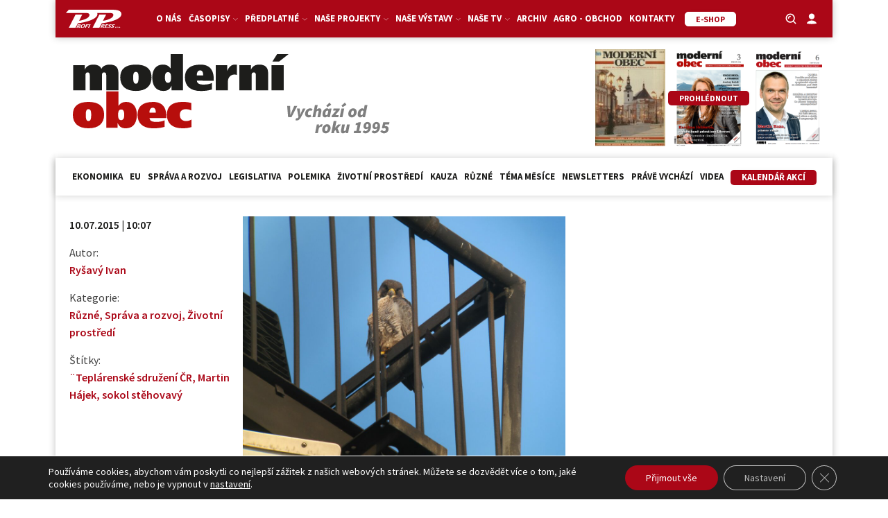

--- FILE ---
content_type: text/html; charset=utf-8
request_url: https://www.google.com/recaptcha/api2/anchor?ar=1&k=6LeR7h8sAAAAAAr2QCtrSaBKvrscDwokEPhYpQE1&co=aHR0cHM6Ly9tb2Rlcm5pb2JlYy5jejo0NDM.&hl=en&v=PoyoqOPhxBO7pBk68S4YbpHZ&size=invisible&anchor-ms=20000&execute-ms=30000&cb=2826xuasrhet
body_size: 48645
content:
<!DOCTYPE HTML><html dir="ltr" lang="en"><head><meta http-equiv="Content-Type" content="text/html; charset=UTF-8">
<meta http-equiv="X-UA-Compatible" content="IE=edge">
<title>reCAPTCHA</title>
<style type="text/css">
/* cyrillic-ext */
@font-face {
  font-family: 'Roboto';
  font-style: normal;
  font-weight: 400;
  font-stretch: 100%;
  src: url(//fonts.gstatic.com/s/roboto/v48/KFO7CnqEu92Fr1ME7kSn66aGLdTylUAMa3GUBHMdazTgWw.woff2) format('woff2');
  unicode-range: U+0460-052F, U+1C80-1C8A, U+20B4, U+2DE0-2DFF, U+A640-A69F, U+FE2E-FE2F;
}
/* cyrillic */
@font-face {
  font-family: 'Roboto';
  font-style: normal;
  font-weight: 400;
  font-stretch: 100%;
  src: url(//fonts.gstatic.com/s/roboto/v48/KFO7CnqEu92Fr1ME7kSn66aGLdTylUAMa3iUBHMdazTgWw.woff2) format('woff2');
  unicode-range: U+0301, U+0400-045F, U+0490-0491, U+04B0-04B1, U+2116;
}
/* greek-ext */
@font-face {
  font-family: 'Roboto';
  font-style: normal;
  font-weight: 400;
  font-stretch: 100%;
  src: url(//fonts.gstatic.com/s/roboto/v48/KFO7CnqEu92Fr1ME7kSn66aGLdTylUAMa3CUBHMdazTgWw.woff2) format('woff2');
  unicode-range: U+1F00-1FFF;
}
/* greek */
@font-face {
  font-family: 'Roboto';
  font-style: normal;
  font-weight: 400;
  font-stretch: 100%;
  src: url(//fonts.gstatic.com/s/roboto/v48/KFO7CnqEu92Fr1ME7kSn66aGLdTylUAMa3-UBHMdazTgWw.woff2) format('woff2');
  unicode-range: U+0370-0377, U+037A-037F, U+0384-038A, U+038C, U+038E-03A1, U+03A3-03FF;
}
/* math */
@font-face {
  font-family: 'Roboto';
  font-style: normal;
  font-weight: 400;
  font-stretch: 100%;
  src: url(//fonts.gstatic.com/s/roboto/v48/KFO7CnqEu92Fr1ME7kSn66aGLdTylUAMawCUBHMdazTgWw.woff2) format('woff2');
  unicode-range: U+0302-0303, U+0305, U+0307-0308, U+0310, U+0312, U+0315, U+031A, U+0326-0327, U+032C, U+032F-0330, U+0332-0333, U+0338, U+033A, U+0346, U+034D, U+0391-03A1, U+03A3-03A9, U+03B1-03C9, U+03D1, U+03D5-03D6, U+03F0-03F1, U+03F4-03F5, U+2016-2017, U+2034-2038, U+203C, U+2040, U+2043, U+2047, U+2050, U+2057, U+205F, U+2070-2071, U+2074-208E, U+2090-209C, U+20D0-20DC, U+20E1, U+20E5-20EF, U+2100-2112, U+2114-2115, U+2117-2121, U+2123-214F, U+2190, U+2192, U+2194-21AE, U+21B0-21E5, U+21F1-21F2, U+21F4-2211, U+2213-2214, U+2216-22FF, U+2308-230B, U+2310, U+2319, U+231C-2321, U+2336-237A, U+237C, U+2395, U+239B-23B7, U+23D0, U+23DC-23E1, U+2474-2475, U+25AF, U+25B3, U+25B7, U+25BD, U+25C1, U+25CA, U+25CC, U+25FB, U+266D-266F, U+27C0-27FF, U+2900-2AFF, U+2B0E-2B11, U+2B30-2B4C, U+2BFE, U+3030, U+FF5B, U+FF5D, U+1D400-1D7FF, U+1EE00-1EEFF;
}
/* symbols */
@font-face {
  font-family: 'Roboto';
  font-style: normal;
  font-weight: 400;
  font-stretch: 100%;
  src: url(//fonts.gstatic.com/s/roboto/v48/KFO7CnqEu92Fr1ME7kSn66aGLdTylUAMaxKUBHMdazTgWw.woff2) format('woff2');
  unicode-range: U+0001-000C, U+000E-001F, U+007F-009F, U+20DD-20E0, U+20E2-20E4, U+2150-218F, U+2190, U+2192, U+2194-2199, U+21AF, U+21E6-21F0, U+21F3, U+2218-2219, U+2299, U+22C4-22C6, U+2300-243F, U+2440-244A, U+2460-24FF, U+25A0-27BF, U+2800-28FF, U+2921-2922, U+2981, U+29BF, U+29EB, U+2B00-2BFF, U+4DC0-4DFF, U+FFF9-FFFB, U+10140-1018E, U+10190-1019C, U+101A0, U+101D0-101FD, U+102E0-102FB, U+10E60-10E7E, U+1D2C0-1D2D3, U+1D2E0-1D37F, U+1F000-1F0FF, U+1F100-1F1AD, U+1F1E6-1F1FF, U+1F30D-1F30F, U+1F315, U+1F31C, U+1F31E, U+1F320-1F32C, U+1F336, U+1F378, U+1F37D, U+1F382, U+1F393-1F39F, U+1F3A7-1F3A8, U+1F3AC-1F3AF, U+1F3C2, U+1F3C4-1F3C6, U+1F3CA-1F3CE, U+1F3D4-1F3E0, U+1F3ED, U+1F3F1-1F3F3, U+1F3F5-1F3F7, U+1F408, U+1F415, U+1F41F, U+1F426, U+1F43F, U+1F441-1F442, U+1F444, U+1F446-1F449, U+1F44C-1F44E, U+1F453, U+1F46A, U+1F47D, U+1F4A3, U+1F4B0, U+1F4B3, U+1F4B9, U+1F4BB, U+1F4BF, U+1F4C8-1F4CB, U+1F4D6, U+1F4DA, U+1F4DF, U+1F4E3-1F4E6, U+1F4EA-1F4ED, U+1F4F7, U+1F4F9-1F4FB, U+1F4FD-1F4FE, U+1F503, U+1F507-1F50B, U+1F50D, U+1F512-1F513, U+1F53E-1F54A, U+1F54F-1F5FA, U+1F610, U+1F650-1F67F, U+1F687, U+1F68D, U+1F691, U+1F694, U+1F698, U+1F6AD, U+1F6B2, U+1F6B9-1F6BA, U+1F6BC, U+1F6C6-1F6CF, U+1F6D3-1F6D7, U+1F6E0-1F6EA, U+1F6F0-1F6F3, U+1F6F7-1F6FC, U+1F700-1F7FF, U+1F800-1F80B, U+1F810-1F847, U+1F850-1F859, U+1F860-1F887, U+1F890-1F8AD, U+1F8B0-1F8BB, U+1F8C0-1F8C1, U+1F900-1F90B, U+1F93B, U+1F946, U+1F984, U+1F996, U+1F9E9, U+1FA00-1FA6F, U+1FA70-1FA7C, U+1FA80-1FA89, U+1FA8F-1FAC6, U+1FACE-1FADC, U+1FADF-1FAE9, U+1FAF0-1FAF8, U+1FB00-1FBFF;
}
/* vietnamese */
@font-face {
  font-family: 'Roboto';
  font-style: normal;
  font-weight: 400;
  font-stretch: 100%;
  src: url(//fonts.gstatic.com/s/roboto/v48/KFO7CnqEu92Fr1ME7kSn66aGLdTylUAMa3OUBHMdazTgWw.woff2) format('woff2');
  unicode-range: U+0102-0103, U+0110-0111, U+0128-0129, U+0168-0169, U+01A0-01A1, U+01AF-01B0, U+0300-0301, U+0303-0304, U+0308-0309, U+0323, U+0329, U+1EA0-1EF9, U+20AB;
}
/* latin-ext */
@font-face {
  font-family: 'Roboto';
  font-style: normal;
  font-weight: 400;
  font-stretch: 100%;
  src: url(//fonts.gstatic.com/s/roboto/v48/KFO7CnqEu92Fr1ME7kSn66aGLdTylUAMa3KUBHMdazTgWw.woff2) format('woff2');
  unicode-range: U+0100-02BA, U+02BD-02C5, U+02C7-02CC, U+02CE-02D7, U+02DD-02FF, U+0304, U+0308, U+0329, U+1D00-1DBF, U+1E00-1E9F, U+1EF2-1EFF, U+2020, U+20A0-20AB, U+20AD-20C0, U+2113, U+2C60-2C7F, U+A720-A7FF;
}
/* latin */
@font-face {
  font-family: 'Roboto';
  font-style: normal;
  font-weight: 400;
  font-stretch: 100%;
  src: url(//fonts.gstatic.com/s/roboto/v48/KFO7CnqEu92Fr1ME7kSn66aGLdTylUAMa3yUBHMdazQ.woff2) format('woff2');
  unicode-range: U+0000-00FF, U+0131, U+0152-0153, U+02BB-02BC, U+02C6, U+02DA, U+02DC, U+0304, U+0308, U+0329, U+2000-206F, U+20AC, U+2122, U+2191, U+2193, U+2212, U+2215, U+FEFF, U+FFFD;
}
/* cyrillic-ext */
@font-face {
  font-family: 'Roboto';
  font-style: normal;
  font-weight: 500;
  font-stretch: 100%;
  src: url(//fonts.gstatic.com/s/roboto/v48/KFO7CnqEu92Fr1ME7kSn66aGLdTylUAMa3GUBHMdazTgWw.woff2) format('woff2');
  unicode-range: U+0460-052F, U+1C80-1C8A, U+20B4, U+2DE0-2DFF, U+A640-A69F, U+FE2E-FE2F;
}
/* cyrillic */
@font-face {
  font-family: 'Roboto';
  font-style: normal;
  font-weight: 500;
  font-stretch: 100%;
  src: url(//fonts.gstatic.com/s/roboto/v48/KFO7CnqEu92Fr1ME7kSn66aGLdTylUAMa3iUBHMdazTgWw.woff2) format('woff2');
  unicode-range: U+0301, U+0400-045F, U+0490-0491, U+04B0-04B1, U+2116;
}
/* greek-ext */
@font-face {
  font-family: 'Roboto';
  font-style: normal;
  font-weight: 500;
  font-stretch: 100%;
  src: url(//fonts.gstatic.com/s/roboto/v48/KFO7CnqEu92Fr1ME7kSn66aGLdTylUAMa3CUBHMdazTgWw.woff2) format('woff2');
  unicode-range: U+1F00-1FFF;
}
/* greek */
@font-face {
  font-family: 'Roboto';
  font-style: normal;
  font-weight: 500;
  font-stretch: 100%;
  src: url(//fonts.gstatic.com/s/roboto/v48/KFO7CnqEu92Fr1ME7kSn66aGLdTylUAMa3-UBHMdazTgWw.woff2) format('woff2');
  unicode-range: U+0370-0377, U+037A-037F, U+0384-038A, U+038C, U+038E-03A1, U+03A3-03FF;
}
/* math */
@font-face {
  font-family: 'Roboto';
  font-style: normal;
  font-weight: 500;
  font-stretch: 100%;
  src: url(//fonts.gstatic.com/s/roboto/v48/KFO7CnqEu92Fr1ME7kSn66aGLdTylUAMawCUBHMdazTgWw.woff2) format('woff2');
  unicode-range: U+0302-0303, U+0305, U+0307-0308, U+0310, U+0312, U+0315, U+031A, U+0326-0327, U+032C, U+032F-0330, U+0332-0333, U+0338, U+033A, U+0346, U+034D, U+0391-03A1, U+03A3-03A9, U+03B1-03C9, U+03D1, U+03D5-03D6, U+03F0-03F1, U+03F4-03F5, U+2016-2017, U+2034-2038, U+203C, U+2040, U+2043, U+2047, U+2050, U+2057, U+205F, U+2070-2071, U+2074-208E, U+2090-209C, U+20D0-20DC, U+20E1, U+20E5-20EF, U+2100-2112, U+2114-2115, U+2117-2121, U+2123-214F, U+2190, U+2192, U+2194-21AE, U+21B0-21E5, U+21F1-21F2, U+21F4-2211, U+2213-2214, U+2216-22FF, U+2308-230B, U+2310, U+2319, U+231C-2321, U+2336-237A, U+237C, U+2395, U+239B-23B7, U+23D0, U+23DC-23E1, U+2474-2475, U+25AF, U+25B3, U+25B7, U+25BD, U+25C1, U+25CA, U+25CC, U+25FB, U+266D-266F, U+27C0-27FF, U+2900-2AFF, U+2B0E-2B11, U+2B30-2B4C, U+2BFE, U+3030, U+FF5B, U+FF5D, U+1D400-1D7FF, U+1EE00-1EEFF;
}
/* symbols */
@font-face {
  font-family: 'Roboto';
  font-style: normal;
  font-weight: 500;
  font-stretch: 100%;
  src: url(//fonts.gstatic.com/s/roboto/v48/KFO7CnqEu92Fr1ME7kSn66aGLdTylUAMaxKUBHMdazTgWw.woff2) format('woff2');
  unicode-range: U+0001-000C, U+000E-001F, U+007F-009F, U+20DD-20E0, U+20E2-20E4, U+2150-218F, U+2190, U+2192, U+2194-2199, U+21AF, U+21E6-21F0, U+21F3, U+2218-2219, U+2299, U+22C4-22C6, U+2300-243F, U+2440-244A, U+2460-24FF, U+25A0-27BF, U+2800-28FF, U+2921-2922, U+2981, U+29BF, U+29EB, U+2B00-2BFF, U+4DC0-4DFF, U+FFF9-FFFB, U+10140-1018E, U+10190-1019C, U+101A0, U+101D0-101FD, U+102E0-102FB, U+10E60-10E7E, U+1D2C0-1D2D3, U+1D2E0-1D37F, U+1F000-1F0FF, U+1F100-1F1AD, U+1F1E6-1F1FF, U+1F30D-1F30F, U+1F315, U+1F31C, U+1F31E, U+1F320-1F32C, U+1F336, U+1F378, U+1F37D, U+1F382, U+1F393-1F39F, U+1F3A7-1F3A8, U+1F3AC-1F3AF, U+1F3C2, U+1F3C4-1F3C6, U+1F3CA-1F3CE, U+1F3D4-1F3E0, U+1F3ED, U+1F3F1-1F3F3, U+1F3F5-1F3F7, U+1F408, U+1F415, U+1F41F, U+1F426, U+1F43F, U+1F441-1F442, U+1F444, U+1F446-1F449, U+1F44C-1F44E, U+1F453, U+1F46A, U+1F47D, U+1F4A3, U+1F4B0, U+1F4B3, U+1F4B9, U+1F4BB, U+1F4BF, U+1F4C8-1F4CB, U+1F4D6, U+1F4DA, U+1F4DF, U+1F4E3-1F4E6, U+1F4EA-1F4ED, U+1F4F7, U+1F4F9-1F4FB, U+1F4FD-1F4FE, U+1F503, U+1F507-1F50B, U+1F50D, U+1F512-1F513, U+1F53E-1F54A, U+1F54F-1F5FA, U+1F610, U+1F650-1F67F, U+1F687, U+1F68D, U+1F691, U+1F694, U+1F698, U+1F6AD, U+1F6B2, U+1F6B9-1F6BA, U+1F6BC, U+1F6C6-1F6CF, U+1F6D3-1F6D7, U+1F6E0-1F6EA, U+1F6F0-1F6F3, U+1F6F7-1F6FC, U+1F700-1F7FF, U+1F800-1F80B, U+1F810-1F847, U+1F850-1F859, U+1F860-1F887, U+1F890-1F8AD, U+1F8B0-1F8BB, U+1F8C0-1F8C1, U+1F900-1F90B, U+1F93B, U+1F946, U+1F984, U+1F996, U+1F9E9, U+1FA00-1FA6F, U+1FA70-1FA7C, U+1FA80-1FA89, U+1FA8F-1FAC6, U+1FACE-1FADC, U+1FADF-1FAE9, U+1FAF0-1FAF8, U+1FB00-1FBFF;
}
/* vietnamese */
@font-face {
  font-family: 'Roboto';
  font-style: normal;
  font-weight: 500;
  font-stretch: 100%;
  src: url(//fonts.gstatic.com/s/roboto/v48/KFO7CnqEu92Fr1ME7kSn66aGLdTylUAMa3OUBHMdazTgWw.woff2) format('woff2');
  unicode-range: U+0102-0103, U+0110-0111, U+0128-0129, U+0168-0169, U+01A0-01A1, U+01AF-01B0, U+0300-0301, U+0303-0304, U+0308-0309, U+0323, U+0329, U+1EA0-1EF9, U+20AB;
}
/* latin-ext */
@font-face {
  font-family: 'Roboto';
  font-style: normal;
  font-weight: 500;
  font-stretch: 100%;
  src: url(//fonts.gstatic.com/s/roboto/v48/KFO7CnqEu92Fr1ME7kSn66aGLdTylUAMa3KUBHMdazTgWw.woff2) format('woff2');
  unicode-range: U+0100-02BA, U+02BD-02C5, U+02C7-02CC, U+02CE-02D7, U+02DD-02FF, U+0304, U+0308, U+0329, U+1D00-1DBF, U+1E00-1E9F, U+1EF2-1EFF, U+2020, U+20A0-20AB, U+20AD-20C0, U+2113, U+2C60-2C7F, U+A720-A7FF;
}
/* latin */
@font-face {
  font-family: 'Roboto';
  font-style: normal;
  font-weight: 500;
  font-stretch: 100%;
  src: url(//fonts.gstatic.com/s/roboto/v48/KFO7CnqEu92Fr1ME7kSn66aGLdTylUAMa3yUBHMdazQ.woff2) format('woff2');
  unicode-range: U+0000-00FF, U+0131, U+0152-0153, U+02BB-02BC, U+02C6, U+02DA, U+02DC, U+0304, U+0308, U+0329, U+2000-206F, U+20AC, U+2122, U+2191, U+2193, U+2212, U+2215, U+FEFF, U+FFFD;
}
/* cyrillic-ext */
@font-face {
  font-family: 'Roboto';
  font-style: normal;
  font-weight: 900;
  font-stretch: 100%;
  src: url(//fonts.gstatic.com/s/roboto/v48/KFO7CnqEu92Fr1ME7kSn66aGLdTylUAMa3GUBHMdazTgWw.woff2) format('woff2');
  unicode-range: U+0460-052F, U+1C80-1C8A, U+20B4, U+2DE0-2DFF, U+A640-A69F, U+FE2E-FE2F;
}
/* cyrillic */
@font-face {
  font-family: 'Roboto';
  font-style: normal;
  font-weight: 900;
  font-stretch: 100%;
  src: url(//fonts.gstatic.com/s/roboto/v48/KFO7CnqEu92Fr1ME7kSn66aGLdTylUAMa3iUBHMdazTgWw.woff2) format('woff2');
  unicode-range: U+0301, U+0400-045F, U+0490-0491, U+04B0-04B1, U+2116;
}
/* greek-ext */
@font-face {
  font-family: 'Roboto';
  font-style: normal;
  font-weight: 900;
  font-stretch: 100%;
  src: url(//fonts.gstatic.com/s/roboto/v48/KFO7CnqEu92Fr1ME7kSn66aGLdTylUAMa3CUBHMdazTgWw.woff2) format('woff2');
  unicode-range: U+1F00-1FFF;
}
/* greek */
@font-face {
  font-family: 'Roboto';
  font-style: normal;
  font-weight: 900;
  font-stretch: 100%;
  src: url(//fonts.gstatic.com/s/roboto/v48/KFO7CnqEu92Fr1ME7kSn66aGLdTylUAMa3-UBHMdazTgWw.woff2) format('woff2');
  unicode-range: U+0370-0377, U+037A-037F, U+0384-038A, U+038C, U+038E-03A1, U+03A3-03FF;
}
/* math */
@font-face {
  font-family: 'Roboto';
  font-style: normal;
  font-weight: 900;
  font-stretch: 100%;
  src: url(//fonts.gstatic.com/s/roboto/v48/KFO7CnqEu92Fr1ME7kSn66aGLdTylUAMawCUBHMdazTgWw.woff2) format('woff2');
  unicode-range: U+0302-0303, U+0305, U+0307-0308, U+0310, U+0312, U+0315, U+031A, U+0326-0327, U+032C, U+032F-0330, U+0332-0333, U+0338, U+033A, U+0346, U+034D, U+0391-03A1, U+03A3-03A9, U+03B1-03C9, U+03D1, U+03D5-03D6, U+03F0-03F1, U+03F4-03F5, U+2016-2017, U+2034-2038, U+203C, U+2040, U+2043, U+2047, U+2050, U+2057, U+205F, U+2070-2071, U+2074-208E, U+2090-209C, U+20D0-20DC, U+20E1, U+20E5-20EF, U+2100-2112, U+2114-2115, U+2117-2121, U+2123-214F, U+2190, U+2192, U+2194-21AE, U+21B0-21E5, U+21F1-21F2, U+21F4-2211, U+2213-2214, U+2216-22FF, U+2308-230B, U+2310, U+2319, U+231C-2321, U+2336-237A, U+237C, U+2395, U+239B-23B7, U+23D0, U+23DC-23E1, U+2474-2475, U+25AF, U+25B3, U+25B7, U+25BD, U+25C1, U+25CA, U+25CC, U+25FB, U+266D-266F, U+27C0-27FF, U+2900-2AFF, U+2B0E-2B11, U+2B30-2B4C, U+2BFE, U+3030, U+FF5B, U+FF5D, U+1D400-1D7FF, U+1EE00-1EEFF;
}
/* symbols */
@font-face {
  font-family: 'Roboto';
  font-style: normal;
  font-weight: 900;
  font-stretch: 100%;
  src: url(//fonts.gstatic.com/s/roboto/v48/KFO7CnqEu92Fr1ME7kSn66aGLdTylUAMaxKUBHMdazTgWw.woff2) format('woff2');
  unicode-range: U+0001-000C, U+000E-001F, U+007F-009F, U+20DD-20E0, U+20E2-20E4, U+2150-218F, U+2190, U+2192, U+2194-2199, U+21AF, U+21E6-21F0, U+21F3, U+2218-2219, U+2299, U+22C4-22C6, U+2300-243F, U+2440-244A, U+2460-24FF, U+25A0-27BF, U+2800-28FF, U+2921-2922, U+2981, U+29BF, U+29EB, U+2B00-2BFF, U+4DC0-4DFF, U+FFF9-FFFB, U+10140-1018E, U+10190-1019C, U+101A0, U+101D0-101FD, U+102E0-102FB, U+10E60-10E7E, U+1D2C0-1D2D3, U+1D2E0-1D37F, U+1F000-1F0FF, U+1F100-1F1AD, U+1F1E6-1F1FF, U+1F30D-1F30F, U+1F315, U+1F31C, U+1F31E, U+1F320-1F32C, U+1F336, U+1F378, U+1F37D, U+1F382, U+1F393-1F39F, U+1F3A7-1F3A8, U+1F3AC-1F3AF, U+1F3C2, U+1F3C4-1F3C6, U+1F3CA-1F3CE, U+1F3D4-1F3E0, U+1F3ED, U+1F3F1-1F3F3, U+1F3F5-1F3F7, U+1F408, U+1F415, U+1F41F, U+1F426, U+1F43F, U+1F441-1F442, U+1F444, U+1F446-1F449, U+1F44C-1F44E, U+1F453, U+1F46A, U+1F47D, U+1F4A3, U+1F4B0, U+1F4B3, U+1F4B9, U+1F4BB, U+1F4BF, U+1F4C8-1F4CB, U+1F4D6, U+1F4DA, U+1F4DF, U+1F4E3-1F4E6, U+1F4EA-1F4ED, U+1F4F7, U+1F4F9-1F4FB, U+1F4FD-1F4FE, U+1F503, U+1F507-1F50B, U+1F50D, U+1F512-1F513, U+1F53E-1F54A, U+1F54F-1F5FA, U+1F610, U+1F650-1F67F, U+1F687, U+1F68D, U+1F691, U+1F694, U+1F698, U+1F6AD, U+1F6B2, U+1F6B9-1F6BA, U+1F6BC, U+1F6C6-1F6CF, U+1F6D3-1F6D7, U+1F6E0-1F6EA, U+1F6F0-1F6F3, U+1F6F7-1F6FC, U+1F700-1F7FF, U+1F800-1F80B, U+1F810-1F847, U+1F850-1F859, U+1F860-1F887, U+1F890-1F8AD, U+1F8B0-1F8BB, U+1F8C0-1F8C1, U+1F900-1F90B, U+1F93B, U+1F946, U+1F984, U+1F996, U+1F9E9, U+1FA00-1FA6F, U+1FA70-1FA7C, U+1FA80-1FA89, U+1FA8F-1FAC6, U+1FACE-1FADC, U+1FADF-1FAE9, U+1FAF0-1FAF8, U+1FB00-1FBFF;
}
/* vietnamese */
@font-face {
  font-family: 'Roboto';
  font-style: normal;
  font-weight: 900;
  font-stretch: 100%;
  src: url(//fonts.gstatic.com/s/roboto/v48/KFO7CnqEu92Fr1ME7kSn66aGLdTylUAMa3OUBHMdazTgWw.woff2) format('woff2');
  unicode-range: U+0102-0103, U+0110-0111, U+0128-0129, U+0168-0169, U+01A0-01A1, U+01AF-01B0, U+0300-0301, U+0303-0304, U+0308-0309, U+0323, U+0329, U+1EA0-1EF9, U+20AB;
}
/* latin-ext */
@font-face {
  font-family: 'Roboto';
  font-style: normal;
  font-weight: 900;
  font-stretch: 100%;
  src: url(//fonts.gstatic.com/s/roboto/v48/KFO7CnqEu92Fr1ME7kSn66aGLdTylUAMa3KUBHMdazTgWw.woff2) format('woff2');
  unicode-range: U+0100-02BA, U+02BD-02C5, U+02C7-02CC, U+02CE-02D7, U+02DD-02FF, U+0304, U+0308, U+0329, U+1D00-1DBF, U+1E00-1E9F, U+1EF2-1EFF, U+2020, U+20A0-20AB, U+20AD-20C0, U+2113, U+2C60-2C7F, U+A720-A7FF;
}
/* latin */
@font-face {
  font-family: 'Roboto';
  font-style: normal;
  font-weight: 900;
  font-stretch: 100%;
  src: url(//fonts.gstatic.com/s/roboto/v48/KFO7CnqEu92Fr1ME7kSn66aGLdTylUAMa3yUBHMdazQ.woff2) format('woff2');
  unicode-range: U+0000-00FF, U+0131, U+0152-0153, U+02BB-02BC, U+02C6, U+02DA, U+02DC, U+0304, U+0308, U+0329, U+2000-206F, U+20AC, U+2122, U+2191, U+2193, U+2212, U+2215, U+FEFF, U+FFFD;
}

</style>
<link rel="stylesheet" type="text/css" href="https://www.gstatic.com/recaptcha/releases/PoyoqOPhxBO7pBk68S4YbpHZ/styles__ltr.css">
<script nonce="IgpEWp-NAN_JDXRsWPEYVA" type="text/javascript">window['__recaptcha_api'] = 'https://www.google.com/recaptcha/api2/';</script>
<script type="text/javascript" src="https://www.gstatic.com/recaptcha/releases/PoyoqOPhxBO7pBk68S4YbpHZ/recaptcha__en.js" nonce="IgpEWp-NAN_JDXRsWPEYVA">
      
    </script></head>
<body><div id="rc-anchor-alert" class="rc-anchor-alert"></div>
<input type="hidden" id="recaptcha-token" value="[base64]">
<script type="text/javascript" nonce="IgpEWp-NAN_JDXRsWPEYVA">
      recaptcha.anchor.Main.init("[\x22ainput\x22,[\x22bgdata\x22,\x22\x22,\[base64]/[base64]/bmV3IFpbdF0obVswXSk6Sz09Mj9uZXcgWlt0XShtWzBdLG1bMV0pOks9PTM/bmV3IFpbdF0obVswXSxtWzFdLG1bMl0pOks9PTQ/[base64]/[base64]/[base64]/[base64]/[base64]/[base64]/[base64]/[base64]/[base64]/[base64]/[base64]/[base64]/[base64]/[base64]\\u003d\\u003d\x22,\[base64]\\u003d\\u003d\x22,\x22w4c9wpYqw6Rnw7IIwrPDssOFw7vCp8OcFsKrw4RPw5fCthsqb8OzMcKfw6LDpMKewpfDgsKFQ8KJw67CrwpMwqNvwrd5Zh/DgkzDhBVqaC0Gw6p1J8O3PMKsw6lGPcKPL8ObQS4Nw77CjMKvw4fDgGjDiA/Dmnxfw7BewpVZwr7CgRlqwoPClhoLGcKVwrVqwovCpcKVw5IswoIdM8KyUG/DhHBZBsK+MjMswrjCv8OvbMOoL3Ifw41GaMKxEMKGw6RWw77CtsOWbwEAw6cawrfCvADCvMOQaMOpEQPDs8O1wolAw7sSw6fDhnrDjnZ0w4YXCzDDjzcxNMOYwrrDj0YBw73CrMONXkwQw6vCrcOww6fDqsOaXDx8wo8HworCkSIxcD/DgxPCh8OKwrbCvCt/PcKNIMOcwpjDg0bCnkLCqcKQMEgLw5dYC2PDiMO1SsOtw7rDl1LCtsKEw5Y8T3tkw5zCjcOLwo0jw5XDjmXDmCfDpnkpw6bDjMKqw4/[base64]/DtERdw4hpwrfCsHNkwrvChFTDusK3w5Vtw43DusOlwq0ScMOPAcOlwoDDqcKZwrVlcW4qw5hSw4/CtirCry4VTQEKKnzCgsKJS8K1wp9vEcOHa8KgUzxue8OkICcvwoJsw6UefcK5WMOUwrjCq0bChxMKOsKSwq3DhC0CZMKoKMOcancdw4vDhcOVLXvDp8KJw64AQDnDo8KIw6VFXMKicgXDo3RrwoJUwrfDksOWbsOxwrLCqsKVwoXConx/w47CjsK4HDbDmcODw7pWN8KTGyUALMKpTsOpw4zDvUAxNsOqfsOow43CoDHCnsOcWsO3PA3CrMK0PsKVw641QigmQcKDN8O9w5LCp8Kjwrh9aMKlUMOEw7hFw5PDrcKCEEfDnw02wrB/F3x8w6DDiC7CjMO1f1JSwoseGmnDhcOuwqzCvcOlwrTCl8Kdwr7DrSYqwpbCk33ChsK4wpcWfx/DgMOKwqXCn8K7wrJOwqPDtRwSenjDiCTCjk4uSUTDvCojwo3CuwIoJ8O7D1pbZsKPwrjDmMOew6LDukEvT8K3IcKoM8Onw7cxIcKuOsKnwqrDplTCt8OcwrZYwofCpR8NFnTChMOrwpl0PWc/w5Raw6M7QsKfw6DCgWoaw7wGPgbDtMK+w7xCw7fDgsKXfsKLWyZ1Pjtwb8Ouwp/Ch8KMUQBsw5sfw47DoMOdw6szw7jDiwk+w4HCvSvCnUXChMKiwrkEwrXCrcOfwr87wp3CiMOsw57DosOZcsOdKGLDmWQEwqXCsMK2wrRIw6XDr8O0w7oKMh3CsMOew7szwqdGwprCvDVBw4whwpDDmRpUwol9GGfCtMKyw54EK3omwpbCicK+BUh/L8Ksw601w7Rff1FTQ8O0wqk6I1t6bRkywpFmQsO6w6Bawrcjw57Co8K1w7hZF8KAbVTDlsOgw7PCrMK9w4liNsOIRcOOwp7CqilYM8K8w5jDjMKvwrIuwqnDswA6cMK7TUoJNMOUw4cnG8OWbsOkMmzCk0t2EsKacg/DvsOaBxzCmsKCw43DsMK1FcOQwr/DomzCocO5w6jDpyzDimnCvsO4K8KlwpZuVFFiwrwkOy0Ew7jCtMK6w6HDucOZwrPDgsKCwoR/[base64]/DkMOWw6fDh8OIw4XCl8KDw40gEsKiwqDDnMO1WDbCusKMZMO8w61+wp/CisKCwrFxEMOwX8KEwqcOwrjDv8O8ZGfDnMKEw7jDpGwkwrUcZ8KawpFyGVPDu8KSXGh/w4/Dm3plwrfDpHTCrRnCjDLCkCcwwoPCv8Kaw4HCjsO4w7goU8ODO8ObacK5SEnChMKAdAY4wozChnw4w6BAfC8HY240w4DDlcOPwpbDhcOowoxYw5pIeh0cw5t+Xy3DiMOzw7jDmsONw7/Doi/CrVgCw7jDoMOLF8OROhbDp3DCmn/Ci8K6H18AZ2zCjHnDpMKywpZBEiNQw57DuCE9fkTDsnfDhx5UT2PCgcO5dMOleQ5PwrFrDcKHw5oWUnAeR8O1wpDCh8OCFixyw4bDocKOBXRWUcODC8ObLATCkXEnwpzDmcKawo0AIA/DlMKyJ8KJBXnCkDnCgMKZZgs/JB3CoMK9wq0rwoAHBcKmfMOrwovCksOeYUNkwp5lXsOdLMKPw5/[base64]/Dl3AebcKLf8OQw5Efw59vHiFdwpFNw4wfZsOAKsKPwpJWGsOXw4XCjsKeDyJ2w5tGw7zDgzx/w7nDkcKkPyDDqMKgw6wGP8OtLsKxwqXDm8OwK8Oscw58wrgRKsOiUMK6w7DDmyxewqpGMwNqw7vDhsKIKsOUwrwIw7bDuMObwrnCqR9bP8KoSsOXMD/Di3/CiMOiwovDj8Kew6HDt8OICFRCwpxEZgFGf8OKTA3CmsO9eMKOQsKpw6/[base64]/DjnbDlsKzw59Ew4nDgMKhw5FZLB/CmQjDhxhjw4oPUU/CsFrCrsKYw6N/GkEow43Cr8Kxw6rCpMKYVAkEw4oXwqNiGCN0e8KbTATCr8K2w5PCvcKsw4HDlcOHwp/DpizCqsOqPBTCjxo7CU9LwoHDisOJDsKcIMKBc2PDssKiw50LAsKOK2Z4R8KtEsKbTibDmnbChMKTw5bCnsOzQsKHwobDrsKOwq3ChAg6w5Q7w5QoOFg4dChtwpvDrSPCmFrCilHDum7Dij/DkHXDs8OQwoEwIVLDgmZILsODwrMlwqHDnMK3w6Ifw6YSJ8OHY8KxwrlJWMKBwrrCusKsw7Ziw59Uw6Q8wphEP8Oywp5pSzTCsAUFw4nDqV7DnsOwwos/CVrCvzNtwqZlw6IsOcOVXcOTwq45w70Ow7BawoZtf1bDjyPChTzDqn59w4vCqcKWQsOZw7bDnsKQwrnCr8KPwqnDg8KNw5bDj8OoEjZQWxl7wrDDjTFfZcOeDcOeBMOHwocKwqXDojlYwoUTwo99wpNvI0ojw5dId1g/[base64]/RyoVw6rDrEA4dcKCwoRCwqsZwpXDo0/DhsOaFsKuS8KhDsOHwqQDwoQ+fHoUEFV+woMww5ICw7ETcwLDqcKCdsOmwpJ+w4/[base64]/w4UjLWUmNWESw5zCpsO+wqZcwoXCl8OhG8OAH8KoJTzCjsOvGMOHBcOJw4FmRAvClMOrBMO7CcKawoZzOhNCwpXDrQoICcOyw7PDpsOBwogsw4nCtBY9Cz5iccO7DMKzwrkhwr9UP8K0Mwgvwo/CnnXCtVjCnsKtwrTCn8OEwpdew4JkBsKkw6HCh8KFBFfCj2gVwozDqHFNw5gcUcO1CcOlAy82wpNxUsOlwpjCtMKML8OzOMO4wqQBQhrCksOFBMOYfMK6BCskwppJw5wfbMOBwp7CosO6wqxTNsK/UmkNw4M1wpbDlzjDv8OAw5c2wrrCt8K2F8KdXMKnQQl4wph5FTDDi8KjCkBlw5vCvMOWesKoc0/CpU7CrmASFMKeE8O8bcONVMOTWMOVYsKsw57CsgPDjQTDk8KRbhvCq0jCi8Ouf8Khwq7DscOZw6s+w5PCo3sODHHCrsOPw5vDnjnDlMKTwp8DdcONAMOyasKVw7tzw5vCkmXDq0LCpU/[base64]/wrE6DcODK8KAwq8PC8Kow4rDlsOWeCnCuDXDkQE8w68scFRsCRzDs2HCm8OaGgljw6Q+wr5/w73Di8Kqw7c3W8Obw6xRw6dFwpnDpgLCuXjCicK2wr/Dk0/CnMKAwrrDujTChMOPSMKiLSrCmDLCqXvDosONNHZuwrnDksO+w4RsVz1AwqLDk1fDgcKDPxzCmcOcwqrCnsK6wrXCnMKHwpsSwqnCgH3Cmy/CjUTDssK9FE7DpMKbKMOIaMOFE2ZLw53CokPDhT0uw4LCi8OIwq1SPcO8EC5pIcKDw5orwr/CrsOXGMKPcBR6wrrDhUjDmG8eHBfDksO6wpBBwppwwpnChzPClcK7Y8Oqwo4jMMOeBsKowqPDo2ttZ8Otb03DuTzDhTBpWsOowrjCr1JzSMODwqdKMMKBHyzDpsOdJMKLQMOMLQrCmMOnG8OaE1AORk7CgcKaB8Kjw45uJ001w7sDAsO6w6fDgcO5HsK7woRleE/DlEDCs0VzC8O5J8ODw4TCs3jDqMKoTMOuHlvClcOlK3suXTjCgQ/ClMOXw6rDtjHDqEJiw7drfgF8Ul5vV8KUwq/[base64]/V8OHw7vCmT0dwo97EcKZA8OpwojDncOTwoJEZMKwwo8PO8KWcRYGw7PCo8O4wqrCjg8lQnRpTMKgwpnDqCEAw6IZU8OxwpNSR8Kzw5XDgGJUwqE7wqhxwqYawpPCjG/CkMKjHCfDv1nDk8O9RkTCrsKWThnCgsOOal0uw7/CqGPDo8OyfsKdTTvDq8KNw73DmsKCwpvDtnQHaGR6ZcKoGnltwrV/XsOVwoFHB1Bmw4nCjQ8KYxhSw63DnMOfKMOkwrtQwoUrw6wnwr/CgVVZNmleNANWHEvCvcOqSQspIXTDjG3DlwHDjMOMLW5FOlR1dsKZwp7Dp0dSIEILw43CvsK+AcO3w6UBScOkPAciOVXCqsKBCzDCgwRnU8O7w7LCnMK0MMK9CcOQDRzDr8OZwoHDtz/DqkRaS8KhwqPDlsORw6cbw5UDw5jCmUjDlzJoB8OPwonCisOWLRUjS8Kxw6VKwpzDmEzCrcKJX1o0w7pjwqtEa8KoUUY4OMOmX8OHw4DCngFIwq1GwoXDr0Efwoh+w6TCvMKrR8Oewq7DoXRaw4NzGwgYw4DDocK+w4HDlMKsXUzCu3bCksKAO1o4NF/[base64]/Dm8K0w6HDuMKRw6xywpfChcOIG8KHLMOJagDChMOXwqYGwp0jwo87bVvCoSvCiCJ0e8OgTHLDisKsDMKeBFjCqMOZOsOFAkbDvMOMQQDDvj/DgMO4NsKYYi7DhsKyY2xUWnV+GMOqGCFEwr93SMO5w41Fw4jCuXUTwqvCusK3w5/DrsK4T8KBaiIFPA4gZCHDqMO5YURVP8KNeFzCt8KZw73DsEgUw6LClMKoHC8FwrQ/MsKcSMKqQCzCgMKFwqA0DGLDhsOLEMKxw5Imw43CgBTCukHDmQNIwqAwwqjDjMK2wrwOKDPDtMOswozCvDx4w6LDqcK/EsKHw4TDjgzDj8Oqwr7ClcK+w6bDo8KBwrvCjX3Cj8Oqw71MWj1pwpbChsOMw7DDuSghHR3CiWBPR8KFc8O8w6zDj8Owwo8Rwr0RFMOSXnDCpw/DjgPCtcKdCsK1w7lpAcO0HsOBwrDCrcK7KcOqX8Kiw4jDpRk9FsKZMDTCumXCrF/DpXpzw4ocA07DtMKRwo3DocK7G8KCG8K4eMKLY8OkN1tEw64tA1EBwqDCs8OSaRXDvMK7FMOJwpg3wp0NRMOOwqjDjsKSCcOuHgTDvMKUJw9hRG/CvgsUw5U9w6TDm8K+ZsOeYsKLwpkLwrpOBQ1sJi/DicObwrfDlMKSeEZ5KsOUPR0Kw6FSMG4vHcOLH8KUZAHDtSXCmgI7wqvDp07DmgrCm0tew7x4bx0bP8K/dcKKFyxZPBd3G8K0wrzDsmjDq8OVw6XCiHbCrcKsw4o0WkjDv8OnKMK3L24qw5omw5XCv8KKwojCtcKzw7NMcsOFw75jRMOXMVp+e2/CslDDlDvDqMOYw77Cq8KgwofCgAFGb8OCRgvDj8KUwpZfAkXDhXHDllvDtcK0wonDtcO8w7J/GkLCsXXCj1FmXMKJwq/[base64]/Cq1k7SRENOyFtPcKAw6MBPsO/w5Q9w4LDlMK6N8KIwptzLScjwqJnGBMcw4ofbMOkAgcwwqLCicK1wrMBZ8Okf8Kgw7TCs8KBwrVRwoDDl8KoL8OtwrzDv0TCjChXIMOnMBfClyHCmwQOHWzCtsK7wqgTw4h6bMOdUw/DnsOsw43DssOTQUrDi8OLwoVCwrxZOGRoNcOPeg5jwonDp8OVSDEqbCdBR8K/TcOuOC3CpBgXdcOnIsODTnw+w4TDkcKvcMO8w6JnaFzDi1d6bWbDmcOTw4fDgnnDgFrDpXrDvcOoCS9oDMKtSzxfwr4ZwqDCp8OFPMKHPMKcJSRWwp7ComgRAcK/w7LCp8Ksd8K5w5HDl8OXaW8uFcOFWMO+w7bCpWjDocKncHPCmMK6VDvDrMOGTHQZwoRdwrkKw4PCik/[base64]/DvQXDizjDtG9Ww6NLBsOTwrXDgAkawqhnwr8JbsOdwqEFNAzDmznDssKYwp5HIsKVwpZYw6tmw7pSw5JOwqMUw5LCkcKJJ3LCuVxZw50Ywr/Do1/DsBZSw6BYw6RZw6wgwozDgw8tTcKUZ8Oww4XChcOVw7ZFwonDv8OpwqvDkFMnwrcCw5jDtyzCkHPDj1TChlvCjMOKw5nDhsOTSVZFwq0pwoPDsEjCpMKKwpXDvjtqCHHDo8K3RlIPLsKZa0A2wr/DojXCmcKYSSjCscOHdsKKwonClMK8w5HDscOiw6jCuRVEw7gnZcKVwpFGw7NAw5/CpT3Dg8O2SAzCkMOMTVzDicOpc1x8HcO1ZMKuwo/CqcO4w7TDnnArL0/Dj8KbwrxiwrbDtWrCosO0w4vDmMOvwosYw6bDuMKyZXLDmVZGFGLDojB0wol6Z2/CoAbDuMKxTQfDlsK/wo8xEyh2L8O2EcOKw7HDh8KTw7DCoVNcFUfCoMO9eMKHwqpEOGfCk8K3w6jCoT0hci7DjsO/XcK7wrzCmyB6wpYcw53Do8Orf8Kow5rDmV7CiiYGw7DDgCF7wpTDlcKUwobCjMK0dMOqwp3CgXrCgETCnmRlw4LDilTCjsKUASYZTsOkw77CgiJ+ZADDmsO7TsKZwqHDnSzDscOoNsKGW2NUacOSV8OlPSYyQ8OhdsKQwprCgMKjwq/DpE5ow6ZFw73DosKDOsKde8KmD8OmO8KgfsK5w53DnmDDiEPDiGxGCcKcw5nCu8OSw7rDpcKZeMO5w4DDsm8bdWnCkH7CmAZnUsORw4HDpwrDuScLFsOvwqNuwrxxbAbCnVMra8K+wp/DlcK7w7kZRsKhKsO7w4JAwp58wqTDtsKvw44waH3Cl8Kewrk2wpkkGcOpUMKVw7HDjFIAS8ONWsK0w6rDmsO3cg1Ww4nDjT7DrwnCgy19JlEIEB3DncOSOwkRwqnChUPCiUjCtcK6wojDvcKybnXCuBTCmBtBcG7CgX7DngTCv8OwM0zDiMKuw6fCpmdlwo8Cw7TDkz/DhsKuEMOuw4bDpcOUwojCnDBLw6zDjjh2w7zCiMOQwpnCmkJ1woDCo2vCqMK2LcK+wr/[base64]/[base64]/w6/CpMKeAcOLGlkzHsKsPyxqAFDCucKFw5duwoDCqwTDmcKRJMKyw58MGcK9wozChcOBZAvDhR7CnsKSPMKTw5TCsDbDvwkyMMOrNcK/woLDpXrDsMKDwoXCvMKpwokUIBbDhcOGWEkLcsOlwpEVw7wgwoXCuExgwpAjwpLDpSQkT3MwP33CkcKyfsK+cQEOw7w0NcOKwow8Y8KtwrtrwrTDjGMxcMK4D25QBcOdYkjCqG3Cv8OHUgLDhjQJwrdMchQAwo3DoA/Ct08QK18Aw67DqygCwpEtwoxnw5R4PsKkw4HDjGHDlMOyw5TDt8Ozw54UMcOpwqgpw6IowrwDZ8O/[base64]/ClzpVHcKOWcOcDcKeOcOFXD/DrmnCjEvDgsKKIsKJMcKnw5E8VsKAWcKqwq0hwrRlHQ8+SMO9WwjCkMKwwobDrMKzw6DCmsOpZMKKUsOJLcKSfcOBw5MHwoTCqnXCq29GPFfCrsKrPFrDjHdZaGLDqzIDwo9LV8KDbl/[base64]/[base64]/[base64]/DikJndlDDkB3DrcKLEMK4wpnClSdMTcOCw59KSsKDXiDDlylPJk4neVTCgMO6w4vDoMK0wr/DjMOydsK5dHEdw5zCvWVYwpErH8K8ZW/CsMKbwpHChcKBw7/DssOOKsOMKsOfw73CtgzCisKjw6x8REhTwr3DmcKOUMKNJ8KyPMK5wrd7NHkdTyJSVkjDklfDgnHCu8Krw6zCq0vDgcKLWsK1f8KuLzI1w6kUDg9YwoU8wqvDkMOgwrJIFEXDk8OCw4jCikXDucK2wq9lPsKlwo1pBsOefxrCpAgYw7d6U2fCpiDCmQ/CicOUKcKJLVTDosOHwpTDvFdww6rCuMO0wrzDpcOSd8KsF1d8M8KHw4Z8IRTCt17Ct3LDvsO9TXMbwpluUANnUcKMwoXCscO/SXPCuRQBfjEeOGnDuEIoN2XDhQnDvUlJAEXDqMO+wrLDjsObwoDCgy9Lw4vCucKUw4Q4GcO1BMKjw4ZFw5lawpHDpcOJwoB2K1Ngd8KoUQY8w41uwrpHOSlMRzvCmFXClcKiwpJiADE9wofCgMObw5kkw5zCtcOdwqs0ScOOS1TDqAkNfmvDnWzDlsK/wq03wpR5Cw5hwrLCvhpFWXd9QMKRw4XDqT7Dn8OWGsOvNBZVW3bCmQLCjMOBw6XCoRHCrcKuUMKAw7Uww4PDmsKMw7UaO8KjHcOFwrXCinZ0IybDqhjCjEnChMKfVMO5AikHw7oqJkDCksOcOsKaw5N2wqwiw7RHwo/CisKPwrjDhkspbUnDscOmw4zDk8OxwqLCs3FfwpBIw7/DiFXCgMODUcKPwprDjcKiWMOqT1sOEMOrwrTDsw/DhMOtTsKKw7FfwrESwrTDiMO+w6LDglnCnsKkOMKYwq/DsMKEcsK0wrsxw744w4RUOsKSw5pkwp4wSGzCjV/CoMO+CcOTw5nDt0HCvBIDSnXDpMOGw6XDocOTw7/[base64]/[base64]/O3/ClMKRw6kEcsK5wpsdw7suwqjDq0bCmTtCwqHDg8Oxw6VQw541FsKzFsKVw5bCsy7CoVLDhHTDmcOqTcOxbcKbFMKmK8Kcw5xUw5PChcKaw4PCi8Ohw7LCoMO+dz0Kw4Z7QMO+HwTChsKzYgrCoWM9XsKEMsKAUsKJw6Nnw44tw6pDwr5NIUccXS/Cq2EywqLDuMKCUjXDlUbDpsOfwohowrnDvkvDrcOzI8KBIDM4GMKLYcKwMBnDlUHDqVpsSMKbw7bDisKlw4nDjwfDhcKmw6PCvxnCpglCw70pw6UcwqNtw5PDksKlw4rDjsOpwrgKexBqAEXCusOnwooKU8KKQHw/[base64]/GVItTAopRzplw5cLe8KJd8KxNxjDmnXCv8OOwqwldm/[base64]/CrMKRw5bCq3EZw4/[base64]/[base64]/DuAIbw59sfB/CizHCnsOpw6VUKirDm8K8NR4OwpPChsKAw6fDhk8TUMKEwqsNwqIcP8OOJcOVWMKXwqUSN8KeIcKsV8OYwofCicKRHgosaG5jN1hywpN+w63DnMKEOMKBQwzDhcKXelk9WcO/[base64]/w4zCsMO3KcKfQsKdw7PCk8O/wrVSwqPCpW83aA5CSsKPXsKncHjDjcOnw4dIDD4aw5vCrcKlX8KYM3PDtsOLZn40wr8NVcKPD8KUwpkzw7YTM8OPw4NLwoQjwonDlcOwLBk+GcOvQSbCpnPCrcK8wo0Ewp9LwpMXw77Dv8OIw7nCvmvDrE/Dk8OMd8K1PjN4b0fDghXDhcKzKn5cRBxXZUrCoy4zVGsJwp3Co8KyOMOAADpKw6nCgEPChDrDvMOrwrbCtAIwNcOawq0JC8KIHgvDm1bCgMKcw7tNwp/DjSrCosKndxYZw4DDhcOnRMOcGcOjwrzDnkzCtF4XemrCmMODwonDlsKpGkXDt8OkwqTCp0JFamvCssK+EMK+JXDDtsOUA8OqCV/Di8OmJsKDfgXCm8KiM8Ouw5oFw5tjwpLCo8OGGMK8w7YGw5pLcFLCr8KrQMKbwrLCmsO9wo1/w6PCs8O+dWg8wrHDpMOkwqt9w5bDhsKtw6lbwqzCjn3DmlM0ND97w6sDwqDCgHbCgwrClWBMclAlY8OhAMOQwoPCsRvDpCXCgcO/[base64]/CrnB9w7zDvwHCuMKhIsKbw4JHXX4lG3hbw4xpJwTDtcKsD8OQWsK6ccKCwrTDjcOmdnZdSQbCpMOHUS/CtXzDgD0hw7heHsOlwptFw4/CslVqw7nDkcKDwqpqIMKUwp7ChFrDvcKkw7NVBygQwq3Ci8Okw6HClBMBbE0RH2zCr8Kswo/CpsOnwpNIw6Vxw6bCn8Obw5lTcF3CnFvDuyp3fk7Cv8KIP8KdUWItw7rDinYZCTHCgsKmw4IQacKuNld/[base64]/DtyIgOQcfwrEMJTMYW2/ClsOJE8OuCVRsA2bDscKAPAfCpMK6X3vDjsOND8O2wosQwp4FYRTCu8OSwr7Cv8OVw7zDg8Ojw67CkcOjwoHChcO4FsOIdhXDgWLCjcOFZsOiwrMYZwJnLAHCoyU9cDPCrTA/w6s8UHdVMcKbwqLDoMOhwqnDv2nDsl/DmHV4YsOQecKvwqJJPGXCt1B6w5xowqzCoiFywofDmyDClV4iXj7DjQPDix5Ww5Mwb8KdbsKMZ2fDn8OLwpPCs8OewqfDk8OwDcK1QsOzwpphwo/[base64]/woHCg8OPc8KkfzxRRMO4wpjCpMOpw6zCsMKCwrwECxzDohcsw58Oe8Ohwp7DpEzDg8Kcw4oPw5fClMKceQTCnsO3w67DvFR4E2rCgcOywrxiNk9pQsOpw6HCusOlF3kRwpHCv8Okw6fCssKzwp8wBsKpPMOVw506w57DjU5VbwpBG8OZRF/DtcO7V2Z+w4/DisKBw4xyIQXCigjCjsO4KMOAQgnDlT0bw51qP0HDjcKQfMKVGUNuXMKaNittw7EQwobCv8KGSx7Dtlx/w4nDlMOcwpU1wr/[base64]/DjcKWwr5LWcOgw48TRMOfwp1qwqdAB8KcGzjDl2HCssO/JT4rwosrCQPDhghIwpjDjsOuT8KWasOKDMK8w53CmcKQwpd7w6FRTljCgml5U0ZPw7xnCMO6wosXwrXDgR8aLMOAPz5xf8OfwpDCtC9LwolDFlfDtjHCqA/CoHHDu8Kzc8K1woIMPxpjw7xUw7h/wppPbFfCm8KCcwfDqGNNDsKWw4/[base64]/DmMKlMRLDpsOecDNTAsO/[base64]/[base64]/Cl39QABULwrViXlDCsVsOAMKqwqoHQsKiw4tEwptJw5rDlsKfwobDkSbDpxbCqRJfwrN1wrbCuMOWwo7CpGcHwqTDqmvCusKbw7Y0w6bCo27ClB5QLXIvEzLCrsKRwpxSwqHDvyzDsMOdwoMYw5bDm8KeOcK/B8OGCxzCoQMiw7fCgcOWwqPDosOSPsOZJg0dwog5OUbDj8Oxwptzw57DoFnDs2rCg8O5W8Otw7hFw6sLfXTCuxzDg1YWKj7CqX7Du8OBAjfDkkMiw4LCgsOvw6TCu0Ncw41zI07Chw15w57DnsOJG8OURiI0N0rCvX/ChsOKwqvDlsK3wo3DkcO5wrZXw5XClMO/WhwcwpJqwr/CpELDvsOsw5VZYcORwrIuC8KJwrhlwrEAfUbDu8KtXcOPbcOxw6TDhcOQwpYtZXsQwrHDpmx2EV/CjcOCZhpJw4TDqcKGwoAjE8O1AmtpDcK8M8Khwq/[base64]/Dq2B+wrtFwoBSFALDqlsQwpY9VsKVwpUnHMOlwrEsw5wIZMKCDy1GCcKQR8KVJUBzw7VBZybDhMONG8OpwrrCnwPDu3rCjMOKw4vDpl9tZsOWw7zCpMOXMMO3wqx/w53DpcOURcK3VcOfw7TCiMOKO00vwocoI8KBPsOww6jChsKLGiBVQcKKbMOpw7wIwqnCvMORKsK+K8K1B2/DoMKqwotPYMKjBD1vMcOaw6cSwoUqbsO9E8O/wqp6wrA6w7TDnMKtWwXDqsOGwrMMDxzDpMO5AMOaMlfCj2vCksO+cVwWLsKBa8K2LDUafMO6KcOubMKyNcO8MA9dKH0uSMO1XgA3SgXDoGxVw6cHTCF8a8OLb1vDp0ttw7ZUw5B/filxw6LDgsOzPXIvw4pww5lRwpHCuiHDgAjDhcOdflnCgm3Cj8KhBMKAwpxTdsKsAgXDgcOPw7TDtH7DmXTDgWUWwqHCtUXDkcOIZcOODDd4FHzCt8KNwq91w7p+wo1xw5PDucKiQ8KSaMOEwotCdBJwRcO/[base64]/w6zDmMKfwo3DolHCi8KmfmDCvV7ClUfDvwfCq8KdEMOOHcKRw7nCmsKgPB7CosOswqMjSFjDlsOhYMOSdMOWR8OcMxPDiQXCrQHDuSdPFFInIV1kw5xZw5bDnC/CnsKrDVt1ZhvCiMOpw5waw4RJVx/CpsOpwr3DjsOZw6rCpQ/DrMOVw7V9wrTDu8Kjw6dmFHvDrMOTMcKTE8K7EsKZV8KxKMKzdgUCexrCsRrChMOnajnDu8KBw4rDh8OOw4TCgUDCkn8swrrCh00ETzfDvlcSw5bCinrDvR8CRSjDhjF6EMOnw6o3Pk/CpMO+NcO0wpfCjsKnw67CncOEwqFCw55wwr/CjAgwMkQoJ8Kxwpd3w5VHwqIQwq/CssKHRMKFPsOWX3l0TFgEwrRGAcK2AsKCcMO2w5Vvw7sKw7PDtjxuT8OYw5DDm8OlwowrwqzCuFjDrsOlR8KjLncaVGTCmMOCw5jDucKEwqLCoBLDmXE1wrVFQ8KZwrzDqWnCmMKdZsOaQwLDosKBWXtTw6PDusK/BRDDhBkuw7DCjXUFcCg8FB07wqpDIm1ew4nDgwFSeD7Do0TCg8Kjwr9SwqrCk8OvQsO+w4YwwrPClUh3wonDi23CryNDwplOw7lHTMKcSMOxBsK2wrM3wo/ChEBlw6nDohJCw7Ahw41oDMOrw68bFcKAKcOqwr9DEcKWPUnDtTXCiMKYw7hhBsOxwqDCmX3DtMK9KsO+HsKvwp89SRNuwrkowprCvMOlw4t+wrZzckcxJA7ChsKyasKPw4fCiMKzw6F7wo4lM8K1P1fCv8KTw4HCjMOcwow/K8KQfxjCiMK1wrfDl246FcOALTbDhn7CusOUAF87w5RuEMO2wo3CoCUoB05Aw47CtQfDqMOUw53DojnDgsOeDDHCsSc5w7RCw4LCkk7DrcO/[base64]/[base64]/[base64]/DucKFGsKGwrDCkXrDpcKlwrrDucKXwp7DhTcKfT7DlibDoG4aKlZBwrAPDsKbC31Jw4LCuDvDgXnCpcKdK8KewrJnX8O1w4nCnH7Dpg5EwqfDusKMeFBWworCtBVEQcKGMHfDn8OdNcOhwoUnwrVXwqZGw6PCtQ/CpcK4wrM9w4DCj8OpwpdleyrCuzXCosOAw4dIw7nCukLCkcOwwqbCgAh9d8KDwoxBw5Iawq5pYm7DgnV0Vh7CtcOaw7rCg2REwr40w7YvwqXCksOSWMK3bVDDssO0wqPDkcOUKcKicBzDhgocO8KLB1Ybw4jDqAPCuMO7wpROVTkWw49Ww5/[base64]/CvcO7D8Kqw5URw7p/[base64]/CoMK/[base64]/DncOjw4TChcOwwooywp7DhCV3wqPCo8OMOsKKwqwxwpDDuQPDp8OGOAZzNsKRwpUaZlwDw5IsIUpaPsOiA8Kvw73CgcO3BjwDPmZsHsONw4tAwpc5Mh/Ck1MIw7nDlTMMw7g2wrPCq2wkJGLCvMOTw6p8HcOOwoDDu1LDgsOawo/[base64]/[base64]/CjMOnc8OoZ8Kyw5pkwq8IIcOZwrkhfsKcwqwFw5LDrj3DnWRSbwDDrAcHAcKNwpLChMOjGWnCtV1wwrwTw5A7wrTCgA0EeCrDp8KJwqIjwqPCu8KBw7t4HQt7w5PDicOtw4/CrMKDwroLbsKxw7vDicK2Q8OxIcOdBTdROcOaw6/Cjhsjw6HDvEU1w6BFw5bDtABPbcKcJcKUXsOCUsOWw5tZP8OcHXLDusOgL8Oiw4w0cl/[base64]/[base64]/DtcKVDcKJwq/Dr8KAY8KgOAbDi8O2wq5VwobDnsK8wrnDkcKZa8OISCdjw4FTScOKYsKTQ1YdwpUANwTDqWAQKREHw4rCjsKnwpRywrLDmcObcBnDrgDCpMKJC8OVw7/CmUvCq8OYT8OvFMOFGkI+w7x8ZsKIHsKMN8KPw5bCuzTDiMKwwpU8M8OtZlnDoH4NwoJJRsO6KylFcMKJwq1cT37CtGnDj1jCnw7CjzRhwqkMw5nDizPCkXUPwq4vw5DCpwbCosOydnTDn2PDl8O7w6fDuMKyFTjCk8KdwrIMwpDDj8O/w4jDtBRqMWIaw6sRw7gONlDCghAtwrfCjcKuD2k3KcKYw7vDsyQ0w6dPY8Kww4kaQlXDr1DDisOmF8KOcVRVScKJwoJ2wo/Dn1Y3V3pDEzk/wpHDp3Mew78vwop/[base64]/DssOhdsOvcVl/ZcKdRF/Cp8OVYsO3w7h0c8OgZBrCtXw1GMKVwpTDs1/DvcKKEwgqIQrCix16w5NbV8Knw6nDmh0nwoU8wpvDlB3Ck3TCmmjDkMKqwrtPEcKBFsKYw4pQwoTCvCHDhsK5w4vDs8ObCMKaR8OPDCk7wp7ClCbCjDPDkFlyw61pw73CncOhw7NAC8KLdMKIw6/DsMOsIcKfwpvCglXCs1TCrjzDgWRgw5hQccKkwq5WT30CwoPDhGB+UxrDiQPCrMOPSx5uw7nDsnjDqTYrwpJQwq/CqsKBwrw9LsKRGsKzZsOKw44JwqLCsTcwGsO0HMKtw5bClsKgwojDp8K1LsK1w4/CgsKRw4LCqcK0wrsUwoh/E383P8O3w7DDisOwAmJxPngSw68NGxPCscO0IMO4w5fCgcOPw4HDmcOmOcKNUFPDs8KTFsKUTTvDicK6wrxVwq/DjMOvw4zDiSnCsVLCj8OIXDDDpgHDuWt3w5LCnsK0w4Rrw63CusOXSsKawpnCmMObwqh8TMK+w7DDohrDgGTDiCbDgT/DvcOuU8KSw5rDg8OZwoPDscOfw4HDjmbCn8OIL8O4fgLCj8OFK8Kdw5QmOlxII8O9RsOgUDoAM23Dj8KcwqrCncOywpYow48pEhHDtV3Dt1/DssOTwqbDk1gXw6VmVjUtw5/DthrDmBpNPlzDoB1rw7XDnyTCgcK5worDgjXCgcOww4Vow4kOwphHwr/Dj8OrwofCsHlLEx5dYDI+wr3DuMOCwoDCi8KWw7XDumTCsztqZz1FacKaLyDCmAkNw6PDgsKiDcKQw4dWQMK2w7TCqcKbwpINw6nDicOVwrfDvcOtRsKnSBbCv8ONw4/CkRjCvD7DnsK2w6TDmGRSwqVtwqhEwrzDkMOCfBlMYQ/[base64]/[base64]/[base64]/CkXDDgQwuN3nDsMORw6vCuMKfw4LCu39ZEkHCpnZVasKTw7TCh8K8woTCnyfDkDcBUGotBG5pclLDn1LCucOawpzDjMKEFsOIw7LDgcKDfW3DvEfDpVfCjsOzCsOPw5PDpMKWwqrDgMK6Gx1jwr9Rw5/DtQtkwrPCncKNw6UAw41yw4fCusOScQnDi3LDjsKEwqMCw4BLVMOew53DjGrDlcKLwqPDr8OQeUfDu8O6w5PCkS/CoMKrDU/[base64]/DksKIwrEuRcKUw516wqx7IQIZw5JiI306w5PDqRfCh8OXFcOBQMOgAHJuaSpowrfCvMOGwpZEYcODwoI+w7kXw5PChMO7BjJjBALCi8KBw73Cq0HCssO1TsKpDsODURrCjMKVSsOxIcKoQC/Dmgx4X2TCjMKcHcKvw4/DksK9MsOuw68Iw4o2wqXDlA5RWAXDq0HDrjttPMOgasKrd8OrM8O0CMKbwrcMw6zDiyvCnMO6H8OMwrDCkXfCi8Kkw7gKfFQswpouw4TCtz3CrVXDtgc5bcOjJcOWw4BwWMK8w5hFa03Cv09JwrTDsgPDiWcqDg/Cm8KFNsObYMKgw7UxwoIwRMO8bUd3woDDvsO1w6bCrcKEMzYlGMK4V8KTw6HDssOBJsKsHsKFwoNeCMOhYsOLVsOEMMOVWMO9wofCsEdrwr5nQ8K/cHMaJsKFwpjCkz3Cti1Aw7XCjHbCucOjw5rDjDbCh8OKwprDnsKPaMOHSz/[base64]/CjcOuwo/[base64]/[base64]/CpsOSw6B2wpLDvMOUw7QjQEQWVlcpwptVdMO9wq0ZeMK2NzEewrfDq8O/[base64]/CusOxWnZpwrLDlMO4w68YwrXDk1QKTAoXw6/CusKyL8OXI8Kiw7lhcm/CpSrCmGcrwoR6K8OXw6HDscKAMsKIaGLCjcOyZMOTOMK9NVPDocOLw7rCjz7DmzM3wqAsbMOpwqgiw6/DjsORJhDCm8O4wpwCNTp4w68majlPw5tDQcOKwpTDl8OYZE45Og/DnMKMw6nDoGzClcOib8KqbEPDl8KhBWjClApAFRtgWcKjwrTDl8KJwpLCoysADcKpI3bCuX4Xw49DwqrCl8KcIFJrJsK3YcOpUTXDlDfCp8OUGGFuS1kvwobDun3DgF7Cgk/DusOhHMKcDcKgwrLCmcOxHg8ywo7Ct8OzSSBKw4fDkMOxwrHDl8OzYMO/b2lSwrQHwoZmwoDDo8OXwpEHAHjCp8Kpw5h7aDUwwpE8DsKGaQrCmH58Sk92w4Q1YcOnQ8OMw7Eiw6ZOVcKRXSBvwpN/wozDsMOqW2Vnw4PCn8KlwofDlMOROQXDkXAsw7PDqRkab8OcE09FUUTDh1HDkBp+woo3OVoywr9wSsKTRTt7w6jCoxPDp8KXw61AwpXDiMO0wrnCqzc5DcK/[base64]/[base64]/DmnLDp21iwpPCscKjwp7DhsKGd8K4wp4uGXZMUcOxw6LCuykUOw7Cl8O9RHV0wpjDrRZjwotDR8OiIsKIfsO8eRgRFcOyw6nCplcEw70VKMKiwr0SL0PCkMO2wrXCvMODeMONWVLDnBhDwr07w6lwOA3DncKbAsOHwoZyY8OtZk7CqsO/wpPCuAk5w4JsZ8KKwr5HMMKucjBZw6J5wpbCjMOcwr5rwoAtw6gwe3PCpcKLwqrCnMORwqIbIsOqw5rCgi8vwonDtsK1wp/CgQcKV8KtwpoKUmFfBcKYw6/DnMKMw7ZmbStQw60jw4rDmSPCrAZYUcKww6rCnSLCisKXe8OWZ8O3wpNuwqB6ERkkw57CplXCr8OGPMO7w4Vjw5F3DsOLwq5cw6XDjjp+FxsWXFYbwpFdbMOtw5BRw4jCvcOtw4wswofDs2DDk8OdwrfDrR7Ciy0Xw7d3NVnDh1Fhw4TDplXCmk/CtcOAworCocKSCsOEwodFwoRuTnpyWnBFw4tPw7DDlFfDlsOqwojCv8OmwrfDlsKbKQliEjA4CUV1KXDDm8Krw4Mjwp5wYcKYOMOTwoLCl8KjHsOXwoDDkm8KM8KbCUXCjU8Rw6PDihvDsU0tVsOqw7kUw67CrGNdNlvDosKsw5MXJMKSw7vDs8OhS8O/w74kXw3ClWrDhx4ow6TCgVhsccKSHXLDnQ9Dw6ZVZcK4BcKGHMKjYXgjwp42wpNxw4k5w7hjwoLCkFYnKEZgM8O4w6l6JMKjwofCncKmTsKzw6TDhiN3WMK9fsKbfH/CjAFDwopEw5fCpERfaj0cw4zCtVAAwqxTO8OuJcKgNRgMLxJPwpbCni9Ywp3CtVPCtUHDt8KCC2vCjHNoBsOTw4lTw54MVMKr\x22],null,[\x22conf\x22,null,\x226LeR7h8sAAAAAAr2QCtrSaBKvrscDwokEPhYpQE1\x22,0,null,null,null,1,[21,125,63,73,95,87,41,43,42,83,102,105,109,121],[1017145,362],0,null,null,null,null,0,null,0,null,700,1,null,0,\[base64]/76lBhnEnQkZnOKMAhk\\u003d\x22,0,1,null,null,1,null,0,0,null,null,null,0],\x22https://moderniobec.cz:443\x22,null,[3,1,1],null,null,null,1,3600,[\x22https://www.google.com/intl/en/policies/privacy/\x22,\x22https://www.google.com/intl/en/policies/terms/\x22],\x22WI0CXiJJS1BJmR6h3Ukxm87xrkFQtUA5ch8BQBzCsjs\\u003d\x22,1,0,null,1,1768783072939,0,0,[60,152,237,140,61],null,[105,82,254,59,189],\x22RC-NP924H_Rw6HtIg\x22,null,null,null,null,null,\x220dAFcWeA7bhB8A4ChJU9HigXbrLGIb_3Zv7s4484-z9cISq0_dZDtJbFUJXYxioKdihgtz5ZKNZTs_mU4MTfJpAJMyofy350GdeA\x22,1768865872922]");
    </script></body></html>

--- FILE ---
content_type: image/svg+xml
request_url: https://moderniobec.cz/wp-content/uploads/2021/08/pen_green.svg
body_size: 302
content:
<?xml version="1.0" encoding="UTF-8"?>
<svg xmlns="http://www.w3.org/2000/svg" width="19" height="19" viewBox="0 0 19 19" fill="none">
  <path fill-rule="evenodd" clip-rule="evenodd" d="M17.4533 0.265628C17.0995 -0.0885428 16.5258 -0.0885428 16.172 0.265628L15.3816 1.05678C14.3713 0.573661 13.1245 0.750932 12.2877 1.58859L2.67776 11.2078L7.80305 16.3381L17.413 6.71886C18.2498 5.8812 18.4269 4.63323 17.9443 3.62191L18.7346 2.83076C19.0885 2.47659 19.0885 1.90237 18.7346 1.5482L17.4533 0.265628ZM13.5864 7.98402L7.80305 13.773L5.24041 11.2078L11.0237 5.41889L13.5864 7.98402ZM15.2338 6.33501L16.1316 5.43629C16.4855 5.08212 16.4855 4.50789 16.1316 4.15372L14.8503 2.87116C14.4965 2.51699 13.9228 2.51698 13.569 2.87116L12.6711 3.76987L15.2338 6.33501Z" fill="#ab0717"></path>
  <path d="M0 19L1.92233 11.9455L7.04727 17.0761L0 19Z" fill="#ab0717"></path>
</svg>
